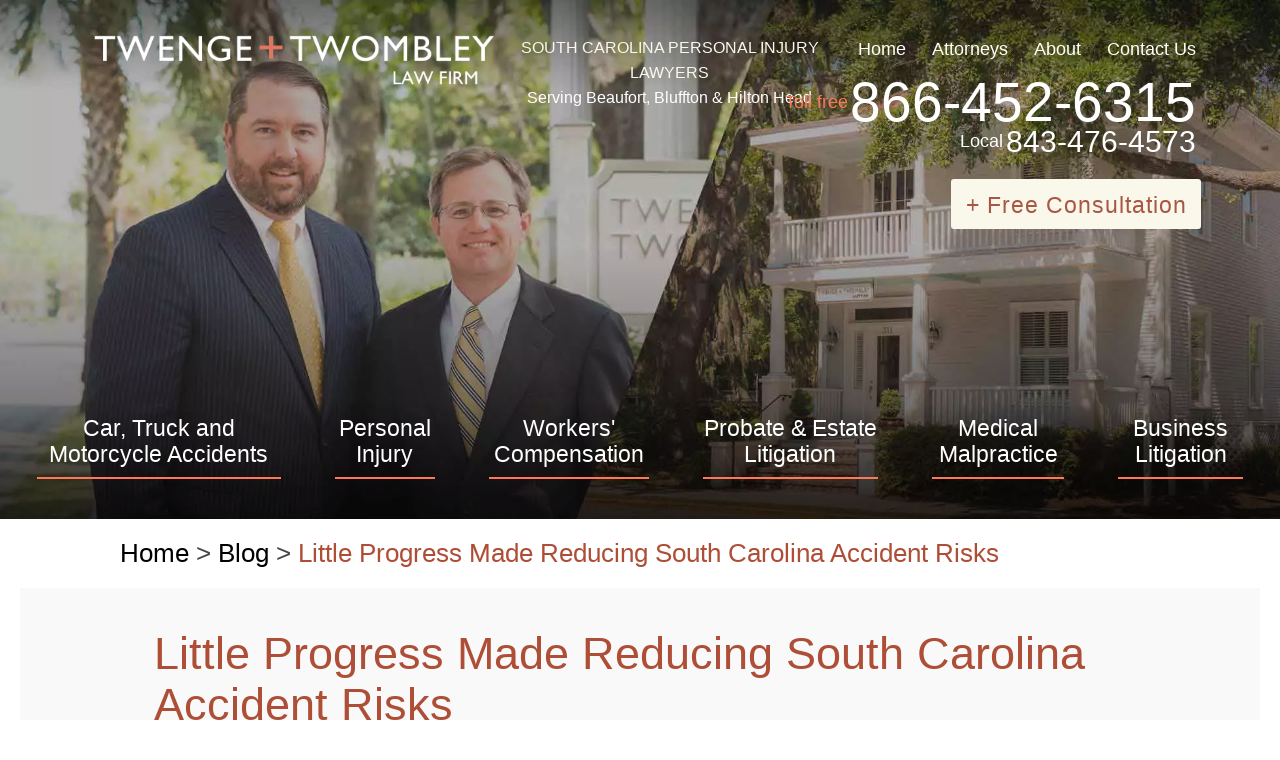

--- FILE ---
content_type: text/html; charset=UTF-8
request_url: https://www.twlawfirm.com/posts/dangerous-drivers-increase-accident-risks/
body_size: 9106
content:
<!DOCTYPE html>
<html lang="en-US">
<head>
<meta http-equiv="X-UA-Compatible" content="IE=edge" />
<meta name="viewport" content="width=device-width, initial-scale=1.0, user-scalable=yes" />
<meta http-equiv="Content-Type" content="text/html; charset=UTF-8" />
<meta name="format-detection" content="telephone=no">
<link rel="preload" fetchpriority="high" as="image" href="https://www.twlawfirm.com/wp-content/themes/twenge/assets/dist/images/bg/banner.jpg" type="image/jpg">

<title>Accident Risks Still High In South Carolina | Twenge + Twombley</title>

<meta name='robots' content='index, follow, max-image-preview:large, max-snippet:-1, max-video-preview:-1' />

	<!-- This site is optimized with the Yoast SEO plugin v26.6 - https://yoast.com/wordpress/plugins/seo/ -->
	<meta name="description" content="An upsurge of auto accidents in South Carolina has prompted safety reform, but little progress has been made so far. In the event that you or a loved one is injured in a crash, you may be eligible for compensation. Contact an experienced lawyer today to discuss your options." />
	<link rel="canonical" href="https://www.twlawfirm.com/posts/dangerous-drivers-increase-accident-risks/" />
	<meta property="og:locale" content="en_US" />
	<meta property="og:type" content="article" />
	<meta property="og:title" content="Accident Risks Still High In South Carolina | Twenge + Twombley" />
	<meta property="og:description" content="An upsurge of auto accidents in South Carolina has prompted safety reform, but little progress has been made so far. In the event that you or a loved one is injured in a crash, you may be eligible for compensation. Contact an experienced lawyer today to discuss your options." />
	<meta property="og:url" content="https://www.twlawfirm.com/posts/dangerous-drivers-increase-accident-risks/" />
	<meta property="og:site_name" content="Twenge + Twombley Law Firm" />
	<meta property="article:published_time" content="2018-09-12T21:24:12+00:00" />
	<meta property="article:modified_time" content="2018-09-26T14:50:04+00:00" />
	<meta property="og:image" content="https://www.twlawfirm.com/wp-content/uploads/car-accident-300x214.jpg" />
	<meta name="author" content="Twenge + Twombley Law Firm" />
	<meta name="twitter:card" content="summary_large_image" />
	<!-- / Yoast SEO plugin. -->


<link rel="alternate" title="oEmbed (JSON)" type="application/json+oembed" href="https://www.twlawfirm.com/wp-json/oembed/1.0/embed?url=https%3A%2F%2Fwww.twlawfirm.com%2Fposts%2Fdangerous-drivers-increase-accident-risks%2F" />
<link rel="alternate" title="oEmbed (XML)" type="text/xml+oembed" href="https://www.twlawfirm.com/wp-json/oembed/1.0/embed?url=https%3A%2F%2Fwww.twlawfirm.com%2Fposts%2Fdangerous-drivers-increase-accident-risks%2F&#038;format=xml" />
<style id='wp-img-auto-sizes-contain-inline-css' type='text/css'>
img:is([sizes=auto i],[sizes^="auto," i]){contain-intrinsic-size:3000px 1500px}
/*# sourceURL=wp-img-auto-sizes-contain-inline-css */
</style>
<style id='classic-theme-styles-inline-css' type='text/css'>
/*! This file is auto-generated */
.wp-block-button__link{color:#fff;background-color:#32373c;border-radius:9999px;box-shadow:none;text-decoration:none;padding:calc(.667em + 2px) calc(1.333em + 2px);font-size:1.125em}.wp-block-file__button{background:#32373c;color:#fff;text-decoration:none}
/*# sourceURL=/wp-includes/css/classic-themes.min.css */
</style>
<link rel='stylesheet' id='mobile_map_style-css' href='https://www.twlawfirm.com/wp-content/plugins/bvi-core/assets/css/mobile-map.css?ver=6.9' type='text/css' media='all' />
<link rel='stylesheet' id='contact-form-7-css' href='https://www.twlawfirm.com/wp-content/plugins/contact-form-7/includes/css/styles.css?ver=6.1.4' type='text/css' media='all' />
<link rel='stylesheet' id='twenge-styles-css' href='https://www.twlawfirm.com/wp-content/themes/twenge/style.css?ver=1.0' type='text/css' media='all' />
<link rel="https://api.w.org/" href="https://www.twlawfirm.com/wp-json/" /><link rel="alternate" title="JSON" type="application/json" href="https://www.twlawfirm.com/wp-json/wp/v2/posts/1591" /><!-- Stream WordPress user activity plugin v4.1.1 -->
<link rel="shortcut icon" href="https://www.twlawfirm.com/wp-content/uploads/favicon.ico">
	<link rel="apple-touch-icon" href="https://www.twlawfirm.com/wp-content/uploads/touch-icon-iphone.png">
		<!-- Google Tag Manager -->
	<script>(function(w,d,s,l,i){w[l]=w[l]||[];w[l].push({'gtm.start':
	new Date().getTime(),event:'gtm.js'});var f=d.getElementsByTagName(s)[0],
	j=d.createElement(s),dl=l!='dataLayer'?'&l='+l:'';j.async=true;j.src=
	'https://www.googletagmanager.com/gtm.js?id='+i+dl;f.parentNode.insertBefore(j,f);
	})(window,document,'script','dataLayer','GTM-5PWLLML');</script>
	<!-- End Google Tag Manager -->
<style id='global-styles-inline-css' type='text/css'>
:root{--wp--preset--aspect-ratio--square: 1;--wp--preset--aspect-ratio--4-3: 4/3;--wp--preset--aspect-ratio--3-4: 3/4;--wp--preset--aspect-ratio--3-2: 3/2;--wp--preset--aspect-ratio--2-3: 2/3;--wp--preset--aspect-ratio--16-9: 16/9;--wp--preset--aspect-ratio--9-16: 9/16;--wp--preset--color--black: #000000;--wp--preset--color--cyan-bluish-gray: #abb8c3;--wp--preset--color--white: #ffffff;--wp--preset--color--pale-pink: #f78da7;--wp--preset--color--vivid-red: #cf2e2e;--wp--preset--color--luminous-vivid-orange: #ff6900;--wp--preset--color--luminous-vivid-amber: #fcb900;--wp--preset--color--light-green-cyan: #7bdcb5;--wp--preset--color--vivid-green-cyan: #00d084;--wp--preset--color--pale-cyan-blue: #8ed1fc;--wp--preset--color--vivid-cyan-blue: #0693e3;--wp--preset--color--vivid-purple: #9b51e0;--wp--preset--gradient--vivid-cyan-blue-to-vivid-purple: linear-gradient(135deg,rgb(6,147,227) 0%,rgb(155,81,224) 100%);--wp--preset--gradient--light-green-cyan-to-vivid-green-cyan: linear-gradient(135deg,rgb(122,220,180) 0%,rgb(0,208,130) 100%);--wp--preset--gradient--luminous-vivid-amber-to-luminous-vivid-orange: linear-gradient(135deg,rgb(252,185,0) 0%,rgb(255,105,0) 100%);--wp--preset--gradient--luminous-vivid-orange-to-vivid-red: linear-gradient(135deg,rgb(255,105,0) 0%,rgb(207,46,46) 100%);--wp--preset--gradient--very-light-gray-to-cyan-bluish-gray: linear-gradient(135deg,rgb(238,238,238) 0%,rgb(169,184,195) 100%);--wp--preset--gradient--cool-to-warm-spectrum: linear-gradient(135deg,rgb(74,234,220) 0%,rgb(151,120,209) 20%,rgb(207,42,186) 40%,rgb(238,44,130) 60%,rgb(251,105,98) 80%,rgb(254,248,76) 100%);--wp--preset--gradient--blush-light-purple: linear-gradient(135deg,rgb(255,206,236) 0%,rgb(152,150,240) 100%);--wp--preset--gradient--blush-bordeaux: linear-gradient(135deg,rgb(254,205,165) 0%,rgb(254,45,45) 50%,rgb(107,0,62) 100%);--wp--preset--gradient--luminous-dusk: linear-gradient(135deg,rgb(255,203,112) 0%,rgb(199,81,192) 50%,rgb(65,88,208) 100%);--wp--preset--gradient--pale-ocean: linear-gradient(135deg,rgb(255,245,203) 0%,rgb(182,227,212) 50%,rgb(51,167,181) 100%);--wp--preset--gradient--electric-grass: linear-gradient(135deg,rgb(202,248,128) 0%,rgb(113,206,126) 100%);--wp--preset--gradient--midnight: linear-gradient(135deg,rgb(2,3,129) 0%,rgb(40,116,252) 100%);--wp--preset--font-size--small: 13px;--wp--preset--font-size--medium: 20px;--wp--preset--font-size--large: 36px;--wp--preset--font-size--x-large: 42px;--wp--preset--spacing--20: 0.44rem;--wp--preset--spacing--30: 0.67rem;--wp--preset--spacing--40: 1rem;--wp--preset--spacing--50: 1.5rem;--wp--preset--spacing--60: 2.25rem;--wp--preset--spacing--70: 3.38rem;--wp--preset--spacing--80: 5.06rem;--wp--preset--shadow--natural: 6px 6px 9px rgba(0, 0, 0, 0.2);--wp--preset--shadow--deep: 12px 12px 50px rgba(0, 0, 0, 0.4);--wp--preset--shadow--sharp: 6px 6px 0px rgba(0, 0, 0, 0.2);--wp--preset--shadow--outlined: 6px 6px 0px -3px rgb(255, 255, 255), 6px 6px rgb(0, 0, 0);--wp--preset--shadow--crisp: 6px 6px 0px rgb(0, 0, 0);}:where(.is-layout-flex){gap: 0.5em;}:where(.is-layout-grid){gap: 0.5em;}body .is-layout-flex{display: flex;}.is-layout-flex{flex-wrap: wrap;align-items: center;}.is-layout-flex > :is(*, div){margin: 0;}body .is-layout-grid{display: grid;}.is-layout-grid > :is(*, div){margin: 0;}:where(.wp-block-columns.is-layout-flex){gap: 2em;}:where(.wp-block-columns.is-layout-grid){gap: 2em;}:where(.wp-block-post-template.is-layout-flex){gap: 1.25em;}:where(.wp-block-post-template.is-layout-grid){gap: 1.25em;}.has-black-color{color: var(--wp--preset--color--black) !important;}.has-cyan-bluish-gray-color{color: var(--wp--preset--color--cyan-bluish-gray) !important;}.has-white-color{color: var(--wp--preset--color--white) !important;}.has-pale-pink-color{color: var(--wp--preset--color--pale-pink) !important;}.has-vivid-red-color{color: var(--wp--preset--color--vivid-red) !important;}.has-luminous-vivid-orange-color{color: var(--wp--preset--color--luminous-vivid-orange) !important;}.has-luminous-vivid-amber-color{color: var(--wp--preset--color--luminous-vivid-amber) !important;}.has-light-green-cyan-color{color: var(--wp--preset--color--light-green-cyan) !important;}.has-vivid-green-cyan-color{color: var(--wp--preset--color--vivid-green-cyan) !important;}.has-pale-cyan-blue-color{color: var(--wp--preset--color--pale-cyan-blue) !important;}.has-vivid-cyan-blue-color{color: var(--wp--preset--color--vivid-cyan-blue) !important;}.has-vivid-purple-color{color: var(--wp--preset--color--vivid-purple) !important;}.has-black-background-color{background-color: var(--wp--preset--color--black) !important;}.has-cyan-bluish-gray-background-color{background-color: var(--wp--preset--color--cyan-bluish-gray) !important;}.has-white-background-color{background-color: var(--wp--preset--color--white) !important;}.has-pale-pink-background-color{background-color: var(--wp--preset--color--pale-pink) !important;}.has-vivid-red-background-color{background-color: var(--wp--preset--color--vivid-red) !important;}.has-luminous-vivid-orange-background-color{background-color: var(--wp--preset--color--luminous-vivid-orange) !important;}.has-luminous-vivid-amber-background-color{background-color: var(--wp--preset--color--luminous-vivid-amber) !important;}.has-light-green-cyan-background-color{background-color: var(--wp--preset--color--light-green-cyan) !important;}.has-vivid-green-cyan-background-color{background-color: var(--wp--preset--color--vivid-green-cyan) !important;}.has-pale-cyan-blue-background-color{background-color: var(--wp--preset--color--pale-cyan-blue) !important;}.has-vivid-cyan-blue-background-color{background-color: var(--wp--preset--color--vivid-cyan-blue) !important;}.has-vivid-purple-background-color{background-color: var(--wp--preset--color--vivid-purple) !important;}.has-black-border-color{border-color: var(--wp--preset--color--black) !important;}.has-cyan-bluish-gray-border-color{border-color: var(--wp--preset--color--cyan-bluish-gray) !important;}.has-white-border-color{border-color: var(--wp--preset--color--white) !important;}.has-pale-pink-border-color{border-color: var(--wp--preset--color--pale-pink) !important;}.has-vivid-red-border-color{border-color: var(--wp--preset--color--vivid-red) !important;}.has-luminous-vivid-orange-border-color{border-color: var(--wp--preset--color--luminous-vivid-orange) !important;}.has-luminous-vivid-amber-border-color{border-color: var(--wp--preset--color--luminous-vivid-amber) !important;}.has-light-green-cyan-border-color{border-color: var(--wp--preset--color--light-green-cyan) !important;}.has-vivid-green-cyan-border-color{border-color: var(--wp--preset--color--vivid-green-cyan) !important;}.has-pale-cyan-blue-border-color{border-color: var(--wp--preset--color--pale-cyan-blue) !important;}.has-vivid-cyan-blue-border-color{border-color: var(--wp--preset--color--vivid-cyan-blue) !important;}.has-vivid-purple-border-color{border-color: var(--wp--preset--color--vivid-purple) !important;}.has-vivid-cyan-blue-to-vivid-purple-gradient-background{background: var(--wp--preset--gradient--vivid-cyan-blue-to-vivid-purple) !important;}.has-light-green-cyan-to-vivid-green-cyan-gradient-background{background: var(--wp--preset--gradient--light-green-cyan-to-vivid-green-cyan) !important;}.has-luminous-vivid-amber-to-luminous-vivid-orange-gradient-background{background: var(--wp--preset--gradient--luminous-vivid-amber-to-luminous-vivid-orange) !important;}.has-luminous-vivid-orange-to-vivid-red-gradient-background{background: var(--wp--preset--gradient--luminous-vivid-orange-to-vivid-red) !important;}.has-very-light-gray-to-cyan-bluish-gray-gradient-background{background: var(--wp--preset--gradient--very-light-gray-to-cyan-bluish-gray) !important;}.has-cool-to-warm-spectrum-gradient-background{background: var(--wp--preset--gradient--cool-to-warm-spectrum) !important;}.has-blush-light-purple-gradient-background{background: var(--wp--preset--gradient--blush-light-purple) !important;}.has-blush-bordeaux-gradient-background{background: var(--wp--preset--gradient--blush-bordeaux) !important;}.has-luminous-dusk-gradient-background{background: var(--wp--preset--gradient--luminous-dusk) !important;}.has-pale-ocean-gradient-background{background: var(--wp--preset--gradient--pale-ocean) !important;}.has-electric-grass-gradient-background{background: var(--wp--preset--gradient--electric-grass) !important;}.has-midnight-gradient-background{background: var(--wp--preset--gradient--midnight) !important;}.has-small-font-size{font-size: var(--wp--preset--font-size--small) !important;}.has-medium-font-size{font-size: var(--wp--preset--font-size--medium) !important;}.has-large-font-size{font-size: var(--wp--preset--font-size--large) !important;}.has-x-large-font-size{font-size: var(--wp--preset--font-size--x-large) !important;}
/*# sourceURL=global-styles-inline-css */
</style>
</head>
<body class="wp-singular post-template-default single single-post postid-1591 single-format-standard wp-theme-twenge">
  	<!-- Google Tag Manager (noscript) -->
	<noscript><iframe src="https://www.googletagmanager.com/ns.html?id=GTM-5PWLLML"
	height="0" width="0" style="display:none;visibility:hidden"></iframe></noscript>
	<!-- End Google Tag Manager (noscript) -->
	  <header>
    <div class="top">
      <a href="https://www.twlawfirm.com" class="logo">
        <img src="https://www.twlawfirm.com/wp-content/themes/twenge/assets/dist/images/logo.png" alt="Twenge + Twombley Law Firm">
      </a>
      <div class="about-firm"><strong>South Carolina Personal Injury Lawyers</strong>Serving Beaufort, Bluffton & <br>Hilton Head</div>
      <div class="menu-phone desktop">
        <ul id="menu-header-menu" class="top-menu"><li id="menu-item-63" class="first-menu-item menu-item menu-item-type-post_type menu-item-object-page menu-item-home menu-item-63"><a href="https://www.twlawfirm.com/">Home</a></li>
<li id="menu-item-718" class="menu-item menu-item-type-post_type menu-item-object-page menu-item-718"><a href="https://www.twlawfirm.com/our-attorneys/">Attorneys</a></li>
<li id="menu-item-433" class="menu-item menu-item-type-post_type menu-item-object-page menu-item-433"><a href="https://www.twlawfirm.com/firm-overview-sc-lawyers/">About</a></li>
<li id="menu-item-65" class="last-menu-item menu-item menu-item-type-post_type menu-item-object-page menu-item-65"><a href="https://www.twlawfirm.com/contact/">Contact Us</a></li>
</ul>        <p class="phone-contact"> <span>Toll free</span>866-452-6315</p>
        <p class="phone-local"><span>Local</span> 843-476-4573</p>
      </div>
   </div>
      <div class="mobile-buttons mobile inner">
    <a href="#" class="contact-button btn">+ Free Consultation</a>
    <div class="phones">
      <a href="tel:8664526315" class="btn">
        + 866-452-6315      </a>
      <p class="phone-local">Local + 843-476-4573</p>
    </div>
   </div>
   <nav class="main-menu inner">
    <button class="mobile-toggle" aria-label="Main Menu"><span></span></button>
<ul id="mega-menu-mega_menu-8231" class="bvi-mega-menu-container" data-theme_location="mega_menu" data-ajax="true" data-mobile_toggle="&lt;span&gt;&lt;/span&gt;" data-aria_button="" data-menu_type="mega" data-home="https://www.twlawfirm.com">
<li id="menu-item-1232" class="menu-item-page menu-item-page-0 menu-item-depth-0"><a href="https://www.twlawfirm.com/accident-attorney-sc/" aria-haspopup="true" aria-expanded="false">Car, Truck and Motorcycle Accidents</a>
<div class="mega-menu"></div>
</li>
<li id="menu-item-78" class="menu-item-page menu-item-page-1 menu-item-depth-0"><a href="https://www.twlawfirm.com/personal-injury/" aria-haspopup="true" aria-expanded="false">Personal Injury</a>
<div class="mega-menu"></div>
</li>
<li id="menu-item-71" class="menu-item-page menu-item-page-2 menu-item-depth-0"><a href="https://www.twlawfirm.com/workers-compensation-attorney-sc/" aria-haspopup="true" aria-expanded="false">Workers' Compensation</a>
<div class="mega-menu"></div>
</li>
<li id="menu-item-86" class="menu-item-page menu-item-page-3 menu-item-depth-0"><a href="https://www.twlawfirm.com/probate-estate-litigation-lawyer-sc/" aria-haspopup="true" aria-expanded="false">Probate &#038; Estate Litigation</a>
<div class="mega-menu"></div>
</li>
<li id="menu-item-87" class="menu-item-page menu-item-page-4 menu-item-depth-0"><a href="https://www.twlawfirm.com/medical-malpractice-lawyers-sc/" aria-haspopup="true" aria-expanded="false">Medical Malpractice</a>
<div class="mega-menu"></div>
</li>
<li id="menu-item-595" class="menu-item-page menu-item-page-5 menu-item-depth-0"><a href="https://www.twlawfirm.com/other-cases-lawyer-sc/business-litigation-attorney-sc/" aria-haspopup="true" aria-expanded="false">Business Litigation</a>
<div class="mega-menu"></div>
</li>
<li id="menu-item-719" class="attorneys-mobile-menu menu-item-page menu-item-page-6 menu-item-depth-0"><a href="https://www.twlawfirm.com/our-attorneys/" aria-haspopup="true" aria-expanded="false">Our Attorneys</a>
<div class="mega-menu"></div>
</li>

</ul>
   </nav>
  </header>
  <div class="main page-content">
    <div class="breadcrumbs desktop"><span><span><a href="https://www.twlawfirm.com/">Home</a></span> &gt; <span><a href="https://www.twlawfirm.com/blog/">Blog</a></span> &gt; <span class="breadcrumb_last" aria-current="page">Little Progress Made Reducing South Carolina Accident Risks</span></span></div>    <article id="post-1591" class="post-1591 post type-post status-publish format-standard hentry category-posts">
      <div class="inner">
        <h1 class="entry-title">
          Little Progress Made Reducing South Carolina Accident Risks        </h1>
        <div class="post-meta">
          <time class="updated" datetime="2018-09-26T10:50:04-0400" style="display:none">September 26, 2018</time>
          <time class="published" datetime="2018-09-12T17:24:12-0400">September 12, 2018</time>
        </div>
        <div class="entry-content">
          <p><img fetchpriority="high" decoding="async" class="alignright size-medium wp-image-1593" src="https://media.twlawfirm.com/wp-content/uploads/20191115174041/car-accident-300x214.jpg" alt="Hilton Head auto accident attorneys" width="300" height="214" srcset="https://media.twlawfirm.com/wp-content/uploads/20191115174041/car-accident-300x214.jpg 300w, https://media.twlawfirm.com/wp-content/uploads/20191115174041/car-accident-150x107.jpg 150w, https://media.twlawfirm.com/wp-content/uploads/20191115174041/car-accident.jpg 491w" sizes="(max-width: 300px) 100vw, 300px" /></p>
<p>The South Carolina Department of Public Safety’s Target Zero plan aims to eliminate traffic fatalities. However, since early 2018, little progress has been made in reducing the risks on South Carolina roads. In fact, by some measures, motorists are facing historic risks.</p>
<p>Charleston and Greenville continue to be the most dangerous areas for traffic collisions. Similarly, Hilton Head continues to have a high level of road risks.</p>
<p>Even in northern South Carolina, authorities are struggling to improve road safety to any measurable degree. Since the start of last year, nearly 100 motorists have been killed on the roads of York, Lancaster and Chester counties, according to the <a title="Herald Online" href="https://www.heraldonline.com/news/local/article214952695.html" target="_blank" rel="noopener">Herald Online</a>.</p>
<h2>Causes of Car Accidents in South Carolina</h2>
<p>Unfortunately, state statistics show we are making little progress in the fight to reduce road deaths. Through late August 2018, 599 fatal accidents had been reported on South Carolina roads, one more than the 598 reported through the same period last year. Just six fewer people had been killed, 643 this year, compared to 649 in 2017.</p>
<p>Statewide, <a title="SCDOT reports" href="http://www.scdps.gov/FatalityCount/Fatality_Revised.aspx" target="_blank" rel="noopener">SCDOT reports</a> someone is killed in a traffic accident every eight hours and injured about every 8 minutes. There is a traffic collision reported every 4 minutes in the state. Speeding and failure to yield were responsible for the majority of serious and fatal traffic collisions. Other primary threats include distracted drivers, drunk drivers, and teen drivers, who are blamed for causing a fatal or injury accident daily.</p>
<h3>Personal Injury Claims and S.C. Car Accidents<strong><br />
</strong></h3>
<p>It’s clear the majority of these accidents are actually caused by preventable errors or negligence. South Carolina tort law allows an injured party to pursue a negligence claim in cases where a defendant breached a duty of care and compensable injuries resulted.</p>
<p>We can all do our part to improve road safety. Practicing safe, responsible driving will reduce your chances of being involved in an accident, while also making it less likely you will be found financially responsible for damages in the event of a crash. However, you can only control yourself; even the most responsible motorist is only as safe as the least safe driver sharing the road.</p>
<p>Our <a title="Hilton Head car accident lawyers" href="https://www.twlawfirm.com/accident-attorney-sc/">Hilton Head car accident lawyers</a> offer free consultations to review your case. If you've been injured in a crash, <a title="contact our law firm" href="https://www.twlawfirm.com/contact/">contact our law firm</a> to discuss your options.</p>
        </div>
        <div class="categories"><span class="heading">Categories: </span><a href="https://www.twlawfirm.com/category/posts/" rel="category tag">Posts</a></div>
        <footer class="vcard author">
                    <address>            <a href="https://plus.google.com/107605798192854161857" rel="author noopener noreferrer" class="fn url" target="_blank">Twenge + Twombley Law Firm's G+ Profile</a>
                      </address>
        </footer>
      </div>
    </article>
        <div id="nav-below" class="navigation">
      <div class="nav previous"><a href="https://www.twlawfirm.com/blog">&laquo; Back</a></div>
    </div>    <div class="form-wrapper lazyload">
      <div class="inner">
        
<div class="wpcf7 no-js" id="wpcf7-f8-p1591-o1" lang="en-US" dir="ltr" data-wpcf7-id="8">
<div class="screen-reader-response"><p role="status" aria-live="polite" aria-atomic="true"></p> <ul></ul></div>
<form action="/posts/dangerous-drivers-increase-accident-risks/#wpcf7-f8-p1591-o1" method="post" class="wpcf7-form init" aria-label="Contact form" novalidate="novalidate" data-status="init">
<fieldset class="hidden-fields-container"><input type="hidden" name="_wpcf7" value="8" /><input type="hidden" name="_wpcf7_version" value="6.1.4" /><input type="hidden" name="_wpcf7_locale" value="en_US" /><input type="hidden" name="_wpcf7_unit_tag" value="wpcf7-f8-p1591-o1" /><input type="hidden" name="_wpcf7_container_post" value="1591" /><input type="hidden" name="_wpcf7_posted_data_hash" value="" />
</fieldset>
<div class="title">Free Case Consultation</div>
<div class="form x">
<div class="row x">
<div class="col"><span class="wpcf7-form-control-wrap" data-name="client-name"><input size="40" maxlength="400" class="wpcf7-form-control wpcf7-text wpcf7-validates-as-required" aria-required="true" aria-invalid="false" placeholder="Name" value="" type="text" name="client-name" /></span></div>
<div class="col"><span class="wpcf7-form-control-wrap" data-name="phone"><input size="40" maxlength="400" class="wpcf7-form-control wpcf7-tel wpcf7-validates-as-required wpcf7-text wpcf7-validates-as-tel" aria-required="true" aria-invalid="false" placeholder="Phone" value="" type="tel" name="phone" /></span></div>
<div class="col"><span class="wpcf7-form-control-wrap" data-name="client-email"><input size="40" maxlength="400" class="wpcf7-form-control wpcf7-email wpcf7-validates-as-required wpcf7-text wpcf7-validates-as-email" aria-required="true" aria-invalid="false" placeholder="Email" value="" type="email" name="client-email" /></span></div>
</div>
<div class="text-row row"><span class="wpcf7-form-control-wrap" data-name="message"><textarea cols="40" rows="10" maxlength="2000" class="wpcf7-form-control wpcf7-textarea wpcf7-validates-as-required" aria-required="true" aria-invalid="false" placeholder="How can we help you?" name="message"></textarea></span></div>
<div class="submit-row row x">
<label class="disclaimer-box col">
<span class="wpcf7-form-control-wrap" data-name="agree"><span class="wpcf7-form-control wpcf7-checkbox wpcf7-validates-as-required"><span class="wpcf7-list-item first last"><input type="checkbox" name="agree[]" value="Y" /><span class="wpcf7-list-item-label">Y</span></span></span></span>I have read the <a href="https://www.twlawfirm.com/disclaimer/">disclaimer</a>.
</label>
<div class="col"><div class="button-wrap"><span id="wpcf7-69708c82c9c20-wrapper" class="wpcf7-form-control-wrap person-email-wrap" style="display:none !important; visibility:hidden !important;"><input id="wpcf7-69708c82c9c20-field"  class="wpcf7-form-control wpcf7-text" type="text" name="person-email" value="" size="40" tabindex="-1" autocomplete="new-password" /></span><input class="wpcf7-form-control wpcf7-submit has-spinner" type="submit" value="+ Submit" /></div></div>
</div>
</div><p style="display: none !important;" class="akismet-fields-container" data-prefix="_wpcf7_ak_"><label>&#916;<textarea name="_wpcf7_ak_hp_textarea" cols="45" rows="8" maxlength="100"></textarea></label><input type="hidden" id="ak_js_1" name="_wpcf7_ak_js" value="64"/><script>document.getElementById( "ak_js_1" ).setAttribute( "value", ( new Date() ).getTime() );</script></p><div class="wpcf7-response-output" aria-hidden="true"></div>
</form>
</div>
      </div>
    </div>
  </div>
    <footer class="main">
    <div class="inner">
      <a href="https://www.twlawfirm.com" class="logo">
        <img class="lazyload" src="https://www.twlawfirm.com/wp-content/themes/twenge/assets/dist/images/blank.gif" data-src="https://www.twlawfirm.com/wp-content/themes/twenge/img/logo.png" alt="Twenge + Twombley Law Firm">
      </a>
      <div class="wrapper x">
        <div class="menus-location">
          <div class="practice-areas">
            <div class="title">Practice Areas</div>
            <div class="menu-footer-practice-container"><ul id="menu-footer-practice" class="menu"><li id="menu-item-1313" class="first-menu-item menu-item menu-item-type-post_type menu-item-object-page menu-item-1313"><a href="https://www.twlawfirm.com/accident-attorney-sc/car-accidents/">Car Accidents</a></li>
<li id="menu-item-1315" class="menu-item menu-item-type-post_type menu-item-object-page menu-item-1315"><a href="https://www.twlawfirm.com/accident-attorney-sc/truck-accidents/">Truck Accidents</a></li>
<li id="menu-item-1314" class="menu-item menu-item-type-post_type menu-item-object-page menu-item-1314"><a href="https://www.twlawfirm.com/accident-attorney-sc/motorcycle-accidents/">Motorcycle Accidents</a></li>
<li id="menu-item-89" class="menu-item menu-item-type-post_type menu-item-object-page menu-item-89"><a href="https://www.twlawfirm.com/personal-injury/">Personal Injury</a></li>
<li id="menu-item-90" class="menu-item menu-item-type-post_type menu-item-object-page menu-item-90"><a href="https://www.twlawfirm.com/workers-compensation-attorney-sc/">Workers' Compensation</a></li>
<li id="menu-item-91" class="menu-item menu-item-type-post_type menu-item-object-page menu-item-91"><a href="https://www.twlawfirm.com/probate-estate-litigation-lawyer-sc/">Probate &#038; Estate Litigation</a></li>
<li id="menu-item-92" class="menu-item menu-item-type-post_type menu-item-object-page menu-item-92"><a href="https://www.twlawfirm.com/medical-malpractice-lawyers-sc/">Medical Malpractice</a></li>
<li id="menu-item-1311" class="menu-item menu-item-type-post_type menu-item-object-page menu-item-1311"><a href="https://www.twlawfirm.com/other-cases-lawyer-sc/business-litigation-attorney-sc/">Business Litigation</a></li>
<li id="menu-item-93" class="last-menu-item menu-item menu-item-type-post_type menu-item-object-page menu-item-93"><a href="https://www.twlawfirm.com/other-cases-lawyer-sc/">Other Cases</a></li>
</ul></div>          </div>
          <div class="site-navigation">
            <div class="title">Site Navigation</div>
            <div class="menu-footer-navigation-container"><ul id="menu-footer-navigation" class="menu"><li id="menu-item-94" class="first-menu-item menu-item menu-item-type-post_type menu-item-object-page menu-item-home menu-item-94"><a href="https://www.twlawfirm.com/">Home</a></li>
<li id="menu-item-97" class="menu-item menu-item-type-post_type menu-item-object-page menu-item-97"><a href="https://www.twlawfirm.com/firm-overview-sc-lawyers/">Firm Overview</a></li>
<li id="menu-item-717" class="menu-item menu-item-type-post_type menu-item-object-page menu-item-717"><a href="https://www.twlawfirm.com/our-attorneys/">Our Attorneys</a></li>
<li id="menu-item-1936" class="menu-item menu-item-type-post_type menu-item-object-page menu-item-1936"><a href="https://www.twlawfirm.com/location/">Location</a></li>
<li id="menu-item-726" class="menu-item menu-item-type-post_type menu-item-object-page menu-item-726"><a href="https://www.twlawfirm.com/testimonials-law-firm-sc/">Testimonials</a></li>
<li id="menu-item-96" class="menu-item menu-item-type-post_type menu-item-object-page menu-item-96"><a href="https://www.twlawfirm.com/contact/">Contact Us</a></li>
<li id="menu-item-99" class="menu-item menu-item-type-post_type menu-item-object-page menu-item-99"><a href="https://www.twlawfirm.com/free-case-evaluation/">Free Case Evaluation</a></li>
<li id="menu-item-100" class="menu-item menu-item-type-post_type menu-item-object-page menu-item-100"><a href="https://www.twlawfirm.com/contingency-fee-lawyers-sc/">Contingency Fee</a></li>
<li id="menu-item-101" class="menu-item menu-item-type-post_type menu-item-object-page menu-item-101"><a href="https://www.twlawfirm.com/privacy-policy/">Privacy Policy</a></li>
<li id="menu-item-616" class="menu-item menu-item-type-post_type menu-item-object-page menu-item-616"><a href="https://www.twlawfirm.com/legal-resources/">Legal Resources</a></li>
<li id="menu-item-102" class="menu-item menu-item-type-post_type menu-item-object-page menu-item-102"><a href="https://www.twlawfirm.com/disclaimer/">Disclaimer</a></li>
<li id="menu-item-688" class="last-menu-item menu-item menu-item-type-post_type menu-item-object-page menu-item-688"><a href="https://www.twlawfirm.com/site-map/">Site Map</a></li>
</ul></div>          </div>
          <div class="office-location">
            <div class="title">Office Location</div>
            Twenge + Twombley<br>
311 Carteret Street<br>
Beaufort, SC 29902<br>
Local: 843-476-4573<br>
Toll Free: 866-452-6315<br>
<a title="Location" href="https://www.twlawfirm.com/location/">Map and Directions</a>          </div>
        </div>
        <div class="firm-related">
          <div class="firm-overview">
            <div class="title">Firm Overview</div>
                        <a href="https://www.twlawfirm.com/firm-overview-sc-lawyers/">
              <img class="lazyload" src="https://www.twlawfirm.com/wp-content/themes/twenge/assets/dist/images/blank.gif" data-src="https://media.twlawfirm.com/wp-content/uploads/20191115174044/twenge-office.jpg" alt="Twenge + Twombley Law Firm Office">
            </a>
            <a href="https://www.twlawfirm.com/firm-overview-sc-lawyers/">
              &plus; Learn More
            </a>
                      </div>
          <div class="related-pages">
            <div class="title">Related Pages</div>
            
<ul id="related-links-mega_menu-5360" class="bvi-mega-menu-related-links-container" data-theme_location="mega_menu" data-home="https://www.twlawfirm.com">
<li class="menu-item-page menu-item-page-0 menu-item-depth-0"><a href="https://www.twlawfirm.com/accident-attorney-sc/" aria-haspopup="true" aria-expanded="false">Car, Truck and Motorcycle Accidents</a></li>
<li class="menu-item-page menu-item-page-1 menu-item-depth-0"><a href="https://www.twlawfirm.com/personal-injury/" aria-haspopup="true" aria-expanded="false">Personal Injury</a></li>
<li class="menu-item-page menu-item-page-2 menu-item-depth-0"><a href="https://www.twlawfirm.com/workers-compensation-attorney-sc/" aria-haspopup="true" aria-expanded="false">Workers' Compensation</a></li>
<li class="menu-item-page menu-item-page-3 menu-item-depth-0"><a href="https://www.twlawfirm.com/probate-estate-litigation-lawyer-sc/" aria-haspopup="true" aria-expanded="false">Probate &#038; Estate Litigation</a></li>
<li class="menu-item-page menu-item-page-4 menu-item-depth-0"><a href="https://www.twlawfirm.com/medical-malpractice-lawyers-sc/" aria-haspopup="true" aria-expanded="false">Medical Malpractice</a></li>
<li class="menu-item-page menu-item-page-5 menu-item-depth-0"><a href="https://www.twlawfirm.com/other-cases-lawyer-sc/business-litigation-attorney-sc/" aria-haspopup="true" aria-expanded="false">Business Litigation</a></li>
<li class="attorneys-mobile-menu menu-item-page menu-item-page-6 menu-item-depth-0"><a href="https://www.twlawfirm.com/our-attorneys/" aria-haspopup="true" aria-expanded="false">Our Attorneys</a></li>

</ul>
          </div>
        </div>
      </div>
      <div class="environmental lazyload">
        <div class="title">Environmental</div>
        <p>We are a paperless office. Because of our use of technology in all aspects of our practice, clients get the information they need in a timely, efficient manner.</p>
      </div>
            <div class="social">
                <a href="https://www.facebook.com/pages/Twenge-Twombley-Law-Firm/643621449053350" class="lazyload facebook" title="Follow us on Facebook" rel="noopener noreferrer" target="_blank"></a>
                <a href="https://twitter.com/TwengeTwombley" class="lazyload twitter" title="Follow us on Twitter" rel="noopener noreferrer" target="_blank"></a>
                <a href="https://www.linkedin.com/pub/ashley-twombley/47/300/708/" class="lazyload linkedin" title="Connect with us on LinkedIn" rel="noopener noreferrer" target="_blank"></a>
                <a href="https://www.youtube.com/channel/UCPLHsuU5HHTlocPo5zJ3ZDA" class="lazyload youtube" title="View us on YouTube" rel="noopener noreferrer" target="_blank"></a>
                <a href="https://www.instagram.com/twengetwombley/" class="lazyload instagram" title="Follow us on Instagram" rel="noopener noreferrer" target="_blank"></a>
              </div>
          </div>
    <div class="copyright">
      &copy; 2026 by Twenge + Twombley Law Firm. All Rights Reserved. <ul id="menu-copyright-menu" class="menu"><li id="menu-item-155" class="first-menu-item menu-item menu-item-type-post_type menu-item-object-page menu-item-155"><a href="https://www.twlawfirm.com/disclaimer/">Disclaimer</a></li>
<li id="menu-item-158" class="last-menu-item menu-item menu-item-type-post_type menu-item-object-page menu-item-158"><a href="https://www.twlawfirm.com/site-map/">Site Map</a></li>
</ul>    </div>
  </footer>
  <div class="footer-menu-fixed">
  <ul>
    <li class="email"><a href="#" class="btn">email</a></li>
    <li class="map"><a class="map_button" href="http://maps.apple.com/maps?q=Twenge+and+Twombley+Law+Firm+311+Carteret+Street+Beaufort%2C+SC+29902" target="_blank" title="map" rel="noopener noreferrer"><div>map</div></a></li>
    <li class="phone"><a href="tel:8664526315" class="btn">call</a></li>
  </ul>
 </div>
  <script type="speculationrules">
{"prefetch":[{"source":"document","where":{"and":[{"href_matches":"/*"},{"not":{"href_matches":["/wp-*.php","/wp-admin/*","/wp-content/uploads/*","/wp-content/*","/wp-content/plugins/*","/wp-content/themes/twenge/*","/*\\?(.+)"]}},{"not":{"selector_matches":"a[rel~=\"nofollow\"]"}},{"not":{"selector_matches":".no-prefetch, .no-prefetch a"}}]},"eagerness":"conservative"}]}
</script>
<script type="text/javascript" src="https://www.twlawfirm.com/wp-includes/js/dist/hooks.min.js?ver=dd5603f07f9220ed27f1" id="wp-hooks-js"></script>
<script type="text/javascript" src="https://www.twlawfirm.com/wp-includes/js/dist/i18n.min.js?ver=c26c3dc7bed366793375" id="wp-i18n-js"></script>
<script type="text/javascript" id="wp-i18n-js-after">
/* <![CDATA[ */
wp.i18n.setLocaleData( { 'text direction\u0004ltr': [ 'ltr' ] } );
//# sourceURL=wp-i18n-js-after
/* ]]> */
</script>
<script type="text/javascript" src="https://www.twlawfirm.com/wp-content/plugins/contact-form-7/includes/swv/js/index.js?ver=6.1.4" id="swv-js"></script>
<script type="text/javascript" id="contact-form-7-js-before">
/* <![CDATA[ */
var wpcf7 = {
    "api": {
        "root": "https:\/\/www.twlawfirm.com\/wp-json\/",
        "namespace": "contact-form-7\/v1"
    },
    "cached": 1
};
//# sourceURL=contact-form-7-js-before
/* ]]> */
</script>
<script type="text/javascript" src="https://www.twlawfirm.com/wp-content/plugins/contact-form-7/includes/js/index.js?ver=6.1.4" id="contact-form-7-js"></script>
<script type="text/javascript" src="https://www.twlawfirm.com/wp-includes/js/jquery/jquery.min.js" id="jquery-js"></script>
<script type="text/javascript" src="https://www.twlawfirm.com/wp-content/themes/twenge/assets/dist/scripts/footer-bundle.js?ver=6.9" id="twenge-scripts-js"></script>
<script type="text/javascript" id="bvisherloq-tracking-js-extra">
/* <![CDATA[ */
var bvisherloq_ajax = {"ajax_url":"https://www.twlawfirm.com/wp-admin/admin-ajax.php","nonce":"a2c6ac7e7c"};
//# sourceURL=bvisherloq-tracking-js-extra
/* ]]> */
</script>
<script type="text/javascript" src="https://www.twlawfirm.com/wp-content/plugins/sherloq/assets/dist/scripts/tracking.min.js?ver=2.1.0" id="bvisherloq-tracking-js"></script>
<script type="text/javascript" id="bvi-mega-menu-js-extra">
/* <![CDATA[ */
var DropdownSpeed = {"instant_dropdown":""};
//# sourceURL=bvi-mega-menu-js-extra
/* ]]> */
</script>
<script type="text/javascript" src="https://www.twlawfirm.com/wp-content/plugins/bvi-mega-menu/js/mega-menu-ajax.js?ver=6.9" id="bvi-mega-menu-js"></script>
<script defer type="text/javascript" src="https://www.twlawfirm.com/wp-content/plugins/akismet/_inc/akismet-frontend.js?ver=1765849615" id="akismet-frontend-js"></script>
</body>
</html>


--- FILE ---
content_type: text/css
request_url: https://www.twlawfirm.com/wp-content/themes/twenge/style.css?ver=1.0
body_size: 49
content:
/*
Theme Name: Twenge + Twombley Law Firm Theme
Theme URI: http://www.bigvoodoo.com
Description: Twenge + Twombley Law Firm Theme from Big Voodoo Interactive
Author: Big Voodoo Interactive
Author URI: http://www.bigvoodoo.com
Version: 2.0
*/

@import "assets/dist/css/main.css";


--- FILE ---
content_type: application/javascript
request_url: https://www.twlawfirm.com/wp-content/plugins/sherloq/assets/dist/scripts/tracking.min.js?ver=2.1.0
body_size: 438
content:
class BviSherloqTracking{constructor(){this.cookieName="_sherloq_trk",this.cookieExpiryDays=365,this.utmPrefixes=["utm_","gad_","fbclid","gclid","wraid","gbraid"],this.init()}init(){let e=this.getParamsFromUrl();Object.keys(e).length>0&&this.saveToCookie(e)}isTrackingParam(e){return this.utmPrefixes.some(o=>e===o||e.startsWith(o))}getParamsFromUrl(){const e={},o=new URLSearchParams(window.location.search);for(const[t,i]of o)this.isTrackingParam(t)&&(e[t]=i);return e}getParamsFromCookie(){const e=document.cookie.match(new RegExp(`(?:^|.*;)\\s*${this.cookieName}\\s*\\=\\s*([^;]*)`));if(e)try{return JSON.parse(decodeURIComponent(e[1]))}catch(e){return{}}return{}}saveToCookie(e){const o=JSON.stringify(e),t={path:"/",maxAge:24*this.cookieExpiryDays*60*60,sameSite:"Lax"};document.cookie=`${this.cookieName}=${encodeURIComponent(o)}`+Object.keys(t).map(e=>`; ${e}=${t[e]}`).join("")}}document.addEventListener("DOMContentLoaded",function(){window.bviSherloqTracking=new BviSherloqTracking});

--- FILE ---
content_type: text/plain
request_url: https://www.google-analytics.com/j/collect?v=1&_v=j102&a=14141139&t=pageview&_s=1&dl=https%3A%2F%2Fwww.twlawfirm.com%2Fposts%2Fdangerous-drivers-increase-accident-risks%2F&ul=en-us%40posix&dt=Accident%20Risks%20Still%20High%20In%20South%20Carolina%20%7C%20Twenge%20%2B%20Twombley&sr=1280x720&vp=1280x720&_u=YEBAAAABAAAAAC~&jid=1629430497&gjid=1632079616&cid=1883627605.1768983684&tid=UA-51669685-1&_gid=421674692.1768983684&_r=1&_slc=1&gtm=45He61g1n815PWLLMLv76142726za200zd76142726&gcd=13l3l3l3l1l1&dma=0&tag_exp=103116026~103200004~104527906~104528500~104684208~104684211~105391252~115938466~115938469~117041587~117171316&z=52631148
body_size: -450
content:
2,cG-JL9RCKNC9E